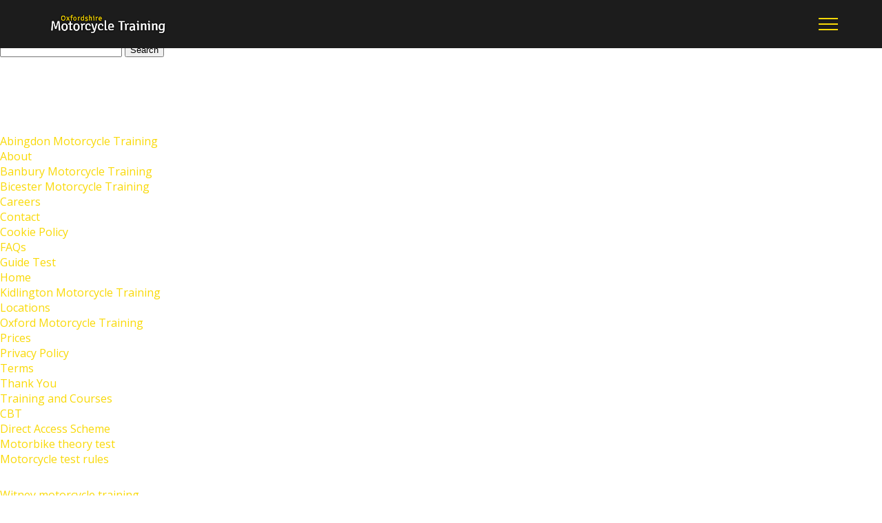

--- FILE ---
content_type: text/html; charset=UTF-8
request_url: https://oxfordshiremotorcycletraining.com/category/uncategorised/
body_size: 8962
content:
<!DOCTYPE html>
<html lang="en">

<head>
	<meta charset="utf-8">
	<meta http-equiv="X-UA-Compatible" content="IE=edge">
	<meta name="viewport" content="width=device-width, initial-scale=1">
	<meta name='robots' content='index, follow, max-image-preview:large, max-snippet:-1, max-video-preview:-1' />

	<!-- This site is optimized with the Yoast SEO plugin v23.7 - https://yoast.com/wordpress/plugins/seo/ -->
	<title>Uncategorised Archives - Oxfordshire Motorcycle Training</title>
	<link rel="canonical" href="https://oxfordshiremotorcycletraining.com/category/uncategorised/" />
	<meta property="og:locale" content="en_GB" />
	<meta property="og:type" content="article" />
	<meta property="og:title" content="Uncategorised Archives - Oxfordshire Motorcycle Training" />
	<meta property="og:url" content="https://oxfordshiremotorcycletraining.com/category/uncategorised/" />
	<meta property="og:site_name" content="Oxfordshire Motorcycle Training" />
	<meta name="twitter:card" content="summary_large_image" />
	<script type="application/ld+json" class="yoast-schema-graph">{"@context":"https://schema.org","@graph":[{"@type":"CollectionPage","@id":"https://oxfordshiremotorcycletraining.com/category/uncategorised/","url":"https://oxfordshiremotorcycletraining.com/category/uncategorised/","name":"Uncategorised Archives - Oxfordshire Motorcycle Training","isPartOf":{"@id":"https://oxfordshiremotorcycletraining.com/#website"},"breadcrumb":{"@id":"https://oxfordshiremotorcycletraining.com/category/uncategorised/#breadcrumb"},"inLanguage":"en-GB"},{"@type":"BreadcrumbList","@id":"https://oxfordshiremotorcycletraining.com/category/uncategorised/#breadcrumb","itemListElement":[{"@type":"ListItem","position":1,"name":"Home","item":"https://oxfordshiremotorcycletraining.com/"},{"@type":"ListItem","position":2,"name":"Uncategorised"}]},{"@type":"WebSite","@id":"https://oxfordshiremotorcycletraining.com/#website","url":"https://oxfordshiremotorcycletraining.com/","name":"Oxfordshire Motorcycle Training","description":"CBT &amp; DAS Courses","potentialAction":[{"@type":"SearchAction","target":{"@type":"EntryPoint","urlTemplate":"https://oxfordshiremotorcycletraining.com/?s={search_term_string}"},"query-input":{"@type":"PropertyValueSpecification","valueRequired":true,"valueName":"search_term_string"}}],"inLanguage":"en-GB"}]}</script>
	<!-- / Yoast SEO plugin. -->


<link rel="alternate" type="application/rss+xml" title="Oxfordshire Motorcycle Training &raquo; Uncategorised Category Feed" href="https://oxfordshiremotorcycletraining.com/category/uncategorised/feed/" />
<style id='wp-img-auto-sizes-contain-inline-css' type='text/css'>
img:is([sizes=auto i],[sizes^="auto," i]){contain-intrinsic-size:3000px 1500px}
/*# sourceURL=wp-img-auto-sizes-contain-inline-css */
</style>
<style id='wp-emoji-styles-inline-css' type='text/css'>

	img.wp-smiley, img.emoji {
		display: inline !important;
		border: none !important;
		box-shadow: none !important;
		height: 1em !important;
		width: 1em !important;
		margin: 0 0.07em !important;
		vertical-align: -0.1em !important;
		background: none !important;
		padding: 0 !important;
	}
/*# sourceURL=wp-emoji-styles-inline-css */
</style>
<style id='wp-block-library-inline-css' type='text/css'>
:root{--wp-block-synced-color:#7a00df;--wp-block-synced-color--rgb:122,0,223;--wp-bound-block-color:var(--wp-block-synced-color);--wp-editor-canvas-background:#ddd;--wp-admin-theme-color:#007cba;--wp-admin-theme-color--rgb:0,124,186;--wp-admin-theme-color-darker-10:#006ba1;--wp-admin-theme-color-darker-10--rgb:0,107,160.5;--wp-admin-theme-color-darker-20:#005a87;--wp-admin-theme-color-darker-20--rgb:0,90,135;--wp-admin-border-width-focus:2px}@media (min-resolution:192dpi){:root{--wp-admin-border-width-focus:1.5px}}.wp-element-button{cursor:pointer}:root .has-very-light-gray-background-color{background-color:#eee}:root .has-very-dark-gray-background-color{background-color:#313131}:root .has-very-light-gray-color{color:#eee}:root .has-very-dark-gray-color{color:#313131}:root .has-vivid-green-cyan-to-vivid-cyan-blue-gradient-background{background:linear-gradient(135deg,#00d084,#0693e3)}:root .has-purple-crush-gradient-background{background:linear-gradient(135deg,#34e2e4,#4721fb 50%,#ab1dfe)}:root .has-hazy-dawn-gradient-background{background:linear-gradient(135deg,#faaca8,#dad0ec)}:root .has-subdued-olive-gradient-background{background:linear-gradient(135deg,#fafae1,#67a671)}:root .has-atomic-cream-gradient-background{background:linear-gradient(135deg,#fdd79a,#004a59)}:root .has-nightshade-gradient-background{background:linear-gradient(135deg,#330968,#31cdcf)}:root .has-midnight-gradient-background{background:linear-gradient(135deg,#020381,#2874fc)}:root{--wp--preset--font-size--normal:16px;--wp--preset--font-size--huge:42px}.has-regular-font-size{font-size:1em}.has-larger-font-size{font-size:2.625em}.has-normal-font-size{font-size:var(--wp--preset--font-size--normal)}.has-huge-font-size{font-size:var(--wp--preset--font-size--huge)}.has-text-align-center{text-align:center}.has-text-align-left{text-align:left}.has-text-align-right{text-align:right}.has-fit-text{white-space:nowrap!important}#end-resizable-editor-section{display:none}.aligncenter{clear:both}.items-justified-left{justify-content:flex-start}.items-justified-center{justify-content:center}.items-justified-right{justify-content:flex-end}.items-justified-space-between{justify-content:space-between}.screen-reader-text{border:0;clip-path:inset(50%);height:1px;margin:-1px;overflow:hidden;padding:0;position:absolute;width:1px;word-wrap:normal!important}.screen-reader-text:focus{background-color:#ddd;clip-path:none;color:#444;display:block;font-size:1em;height:auto;left:5px;line-height:normal;padding:15px 23px 14px;text-decoration:none;top:5px;width:auto;z-index:100000}html :where(.has-border-color){border-style:solid}html :where([style*=border-top-color]){border-top-style:solid}html :where([style*=border-right-color]){border-right-style:solid}html :where([style*=border-bottom-color]){border-bottom-style:solid}html :where([style*=border-left-color]){border-left-style:solid}html :where([style*=border-width]){border-style:solid}html :where([style*=border-top-width]){border-top-style:solid}html :where([style*=border-right-width]){border-right-style:solid}html :where([style*=border-bottom-width]){border-bottom-style:solid}html :where([style*=border-left-width]){border-left-style:solid}html :where(img[class*=wp-image-]){height:auto;max-width:100%}:where(figure){margin:0 0 1em}html :where(.is-position-sticky){--wp-admin--admin-bar--position-offset:var(--wp-admin--admin-bar--height,0px)}@media screen and (max-width:600px){html :where(.is-position-sticky){--wp-admin--admin-bar--position-offset:0px}}

/*# sourceURL=wp-block-library-inline-css */
</style><style id='global-styles-inline-css' type='text/css'>
:root{--wp--preset--aspect-ratio--square: 1;--wp--preset--aspect-ratio--4-3: 4/3;--wp--preset--aspect-ratio--3-4: 3/4;--wp--preset--aspect-ratio--3-2: 3/2;--wp--preset--aspect-ratio--2-3: 2/3;--wp--preset--aspect-ratio--16-9: 16/9;--wp--preset--aspect-ratio--9-16: 9/16;--wp--preset--color--black: #000000;--wp--preset--color--cyan-bluish-gray: #abb8c3;--wp--preset--color--white: #ffffff;--wp--preset--color--pale-pink: #f78da7;--wp--preset--color--vivid-red: #cf2e2e;--wp--preset--color--luminous-vivid-orange: #ff6900;--wp--preset--color--luminous-vivid-amber: #fcb900;--wp--preset--color--light-green-cyan: #7bdcb5;--wp--preset--color--vivid-green-cyan: #00d084;--wp--preset--color--pale-cyan-blue: #8ed1fc;--wp--preset--color--vivid-cyan-blue: #0693e3;--wp--preset--color--vivid-purple: #9b51e0;--wp--preset--gradient--vivid-cyan-blue-to-vivid-purple: linear-gradient(135deg,rgb(6,147,227) 0%,rgb(155,81,224) 100%);--wp--preset--gradient--light-green-cyan-to-vivid-green-cyan: linear-gradient(135deg,rgb(122,220,180) 0%,rgb(0,208,130) 100%);--wp--preset--gradient--luminous-vivid-amber-to-luminous-vivid-orange: linear-gradient(135deg,rgb(252,185,0) 0%,rgb(255,105,0) 100%);--wp--preset--gradient--luminous-vivid-orange-to-vivid-red: linear-gradient(135deg,rgb(255,105,0) 0%,rgb(207,46,46) 100%);--wp--preset--gradient--very-light-gray-to-cyan-bluish-gray: linear-gradient(135deg,rgb(238,238,238) 0%,rgb(169,184,195) 100%);--wp--preset--gradient--cool-to-warm-spectrum: linear-gradient(135deg,rgb(74,234,220) 0%,rgb(151,120,209) 20%,rgb(207,42,186) 40%,rgb(238,44,130) 60%,rgb(251,105,98) 80%,rgb(254,248,76) 100%);--wp--preset--gradient--blush-light-purple: linear-gradient(135deg,rgb(255,206,236) 0%,rgb(152,150,240) 100%);--wp--preset--gradient--blush-bordeaux: linear-gradient(135deg,rgb(254,205,165) 0%,rgb(254,45,45) 50%,rgb(107,0,62) 100%);--wp--preset--gradient--luminous-dusk: linear-gradient(135deg,rgb(255,203,112) 0%,rgb(199,81,192) 50%,rgb(65,88,208) 100%);--wp--preset--gradient--pale-ocean: linear-gradient(135deg,rgb(255,245,203) 0%,rgb(182,227,212) 50%,rgb(51,167,181) 100%);--wp--preset--gradient--electric-grass: linear-gradient(135deg,rgb(202,248,128) 0%,rgb(113,206,126) 100%);--wp--preset--gradient--midnight: linear-gradient(135deg,rgb(2,3,129) 0%,rgb(40,116,252) 100%);--wp--preset--font-size--small: 13px;--wp--preset--font-size--medium: 20px;--wp--preset--font-size--large: 36px;--wp--preset--font-size--x-large: 42px;--wp--preset--spacing--20: 0.44rem;--wp--preset--spacing--30: 0.67rem;--wp--preset--spacing--40: 1rem;--wp--preset--spacing--50: 1.5rem;--wp--preset--spacing--60: 2.25rem;--wp--preset--spacing--70: 3.38rem;--wp--preset--spacing--80: 5.06rem;--wp--preset--shadow--natural: 6px 6px 9px rgba(0, 0, 0, 0.2);--wp--preset--shadow--deep: 12px 12px 50px rgba(0, 0, 0, 0.4);--wp--preset--shadow--sharp: 6px 6px 0px rgba(0, 0, 0, 0.2);--wp--preset--shadow--outlined: 6px 6px 0px -3px rgb(255, 255, 255), 6px 6px rgb(0, 0, 0);--wp--preset--shadow--crisp: 6px 6px 0px rgb(0, 0, 0);}:where(.is-layout-flex){gap: 0.5em;}:where(.is-layout-grid){gap: 0.5em;}body .is-layout-flex{display: flex;}.is-layout-flex{flex-wrap: wrap;align-items: center;}.is-layout-flex > :is(*, div){margin: 0;}body .is-layout-grid{display: grid;}.is-layout-grid > :is(*, div){margin: 0;}:where(.wp-block-columns.is-layout-flex){gap: 2em;}:where(.wp-block-columns.is-layout-grid){gap: 2em;}:where(.wp-block-post-template.is-layout-flex){gap: 1.25em;}:where(.wp-block-post-template.is-layout-grid){gap: 1.25em;}.has-black-color{color: var(--wp--preset--color--black) !important;}.has-cyan-bluish-gray-color{color: var(--wp--preset--color--cyan-bluish-gray) !important;}.has-white-color{color: var(--wp--preset--color--white) !important;}.has-pale-pink-color{color: var(--wp--preset--color--pale-pink) !important;}.has-vivid-red-color{color: var(--wp--preset--color--vivid-red) !important;}.has-luminous-vivid-orange-color{color: var(--wp--preset--color--luminous-vivid-orange) !important;}.has-luminous-vivid-amber-color{color: var(--wp--preset--color--luminous-vivid-amber) !important;}.has-light-green-cyan-color{color: var(--wp--preset--color--light-green-cyan) !important;}.has-vivid-green-cyan-color{color: var(--wp--preset--color--vivid-green-cyan) !important;}.has-pale-cyan-blue-color{color: var(--wp--preset--color--pale-cyan-blue) !important;}.has-vivid-cyan-blue-color{color: var(--wp--preset--color--vivid-cyan-blue) !important;}.has-vivid-purple-color{color: var(--wp--preset--color--vivid-purple) !important;}.has-black-background-color{background-color: var(--wp--preset--color--black) !important;}.has-cyan-bluish-gray-background-color{background-color: var(--wp--preset--color--cyan-bluish-gray) !important;}.has-white-background-color{background-color: var(--wp--preset--color--white) !important;}.has-pale-pink-background-color{background-color: var(--wp--preset--color--pale-pink) !important;}.has-vivid-red-background-color{background-color: var(--wp--preset--color--vivid-red) !important;}.has-luminous-vivid-orange-background-color{background-color: var(--wp--preset--color--luminous-vivid-orange) !important;}.has-luminous-vivid-amber-background-color{background-color: var(--wp--preset--color--luminous-vivid-amber) !important;}.has-light-green-cyan-background-color{background-color: var(--wp--preset--color--light-green-cyan) !important;}.has-vivid-green-cyan-background-color{background-color: var(--wp--preset--color--vivid-green-cyan) !important;}.has-pale-cyan-blue-background-color{background-color: var(--wp--preset--color--pale-cyan-blue) !important;}.has-vivid-cyan-blue-background-color{background-color: var(--wp--preset--color--vivid-cyan-blue) !important;}.has-vivid-purple-background-color{background-color: var(--wp--preset--color--vivid-purple) !important;}.has-black-border-color{border-color: var(--wp--preset--color--black) !important;}.has-cyan-bluish-gray-border-color{border-color: var(--wp--preset--color--cyan-bluish-gray) !important;}.has-white-border-color{border-color: var(--wp--preset--color--white) !important;}.has-pale-pink-border-color{border-color: var(--wp--preset--color--pale-pink) !important;}.has-vivid-red-border-color{border-color: var(--wp--preset--color--vivid-red) !important;}.has-luminous-vivid-orange-border-color{border-color: var(--wp--preset--color--luminous-vivid-orange) !important;}.has-luminous-vivid-amber-border-color{border-color: var(--wp--preset--color--luminous-vivid-amber) !important;}.has-light-green-cyan-border-color{border-color: var(--wp--preset--color--light-green-cyan) !important;}.has-vivid-green-cyan-border-color{border-color: var(--wp--preset--color--vivid-green-cyan) !important;}.has-pale-cyan-blue-border-color{border-color: var(--wp--preset--color--pale-cyan-blue) !important;}.has-vivid-cyan-blue-border-color{border-color: var(--wp--preset--color--vivid-cyan-blue) !important;}.has-vivid-purple-border-color{border-color: var(--wp--preset--color--vivid-purple) !important;}.has-vivid-cyan-blue-to-vivid-purple-gradient-background{background: var(--wp--preset--gradient--vivid-cyan-blue-to-vivid-purple) !important;}.has-light-green-cyan-to-vivid-green-cyan-gradient-background{background: var(--wp--preset--gradient--light-green-cyan-to-vivid-green-cyan) !important;}.has-luminous-vivid-amber-to-luminous-vivid-orange-gradient-background{background: var(--wp--preset--gradient--luminous-vivid-amber-to-luminous-vivid-orange) !important;}.has-luminous-vivid-orange-to-vivid-red-gradient-background{background: var(--wp--preset--gradient--luminous-vivid-orange-to-vivid-red) !important;}.has-very-light-gray-to-cyan-bluish-gray-gradient-background{background: var(--wp--preset--gradient--very-light-gray-to-cyan-bluish-gray) !important;}.has-cool-to-warm-spectrum-gradient-background{background: var(--wp--preset--gradient--cool-to-warm-spectrum) !important;}.has-blush-light-purple-gradient-background{background: var(--wp--preset--gradient--blush-light-purple) !important;}.has-blush-bordeaux-gradient-background{background: var(--wp--preset--gradient--blush-bordeaux) !important;}.has-luminous-dusk-gradient-background{background: var(--wp--preset--gradient--luminous-dusk) !important;}.has-pale-ocean-gradient-background{background: var(--wp--preset--gradient--pale-ocean) !important;}.has-electric-grass-gradient-background{background: var(--wp--preset--gradient--electric-grass) !important;}.has-midnight-gradient-background{background: var(--wp--preset--gradient--midnight) !important;}.has-small-font-size{font-size: var(--wp--preset--font-size--small) !important;}.has-medium-font-size{font-size: var(--wp--preset--font-size--medium) !important;}.has-large-font-size{font-size: var(--wp--preset--font-size--large) !important;}.has-x-large-font-size{font-size: var(--wp--preset--font-size--x-large) !important;}
/*# sourceURL=global-styles-inline-css */
</style>

<style id='classic-theme-styles-inline-css' type='text/css'>
/*! This file is auto-generated */
.wp-block-button__link{color:#fff;background-color:#32373c;border-radius:9999px;box-shadow:none;text-decoration:none;padding:calc(.667em + 2px) calc(1.333em + 2px);font-size:1.125em}.wp-block-file__button{background:#32373c;color:#fff;text-decoration:none}
/*# sourceURL=/wp-includes/css/classic-themes.min.css */
</style>
<link rel='stylesheet' id='blog-css' href='https://oxfordshiremotorcycletraining.com/wp-content/themes/oxmt-new/css/blog.css?ver=6.9' type='text/css' media='all' />
<link rel='stylesheet' id='OpenSans-css' href='https://fonts.googleapis.com/css?family=Open+Sans%3A400%2C600%2C700%2C800&#038;ver=6.9' type='text/css' media='all' />
<link rel="https://api.w.org/" href="https://oxfordshiremotorcycletraining.com/wp-json/" /><link rel="alternate" title="JSON" type="application/json" href="https://oxfordshiremotorcycletraining.com/wp-json/wp/v2/categories/1" /><link rel="EditURI" type="application/rsd+xml" title="RSD" href="https://oxfordshiremotorcycletraining.com/xmlrpc.php?rsd" />
<meta name="generator" content="WordPress 6.9" />
<link rel="icon" href="https://oxfordshiremotorcycletraining.com/wp-content/uploads/2022/09/cropped-noun-helmet-1045911-F9D907-32x32.png" sizes="32x32" />
<link rel="icon" href="https://oxfordshiremotorcycletraining.com/wp-content/uploads/2022/09/cropped-noun-helmet-1045911-F9D907-192x192.png" sizes="192x192" />
<link rel="apple-touch-icon" href="https://oxfordshiremotorcycletraining.com/wp-content/uploads/2022/09/cropped-noun-helmet-1045911-F9D907-180x180.png" />
<meta name="msapplication-TileImage" content="https://oxfordshiremotorcycletraining.com/wp-content/uploads/2022/09/cropped-noun-helmet-1045911-F9D907-270x270.png" />
<!-- Global site tag (gtag.js) - Google Analytics -->
<script async src="https://www.googletagmanager.com/gtag/js?id=UA-34387477-1"></script>
<script>
  window.dataLayer = window.dataLayer || [];
  function gtag(){dataLayer.push(arguments);}
  gtag('js', new Date());

  gtag('config', 'UA-34387477-1');
</script>
<script
  src="https://code.jquery.com/jquery-3.6.0.min.js"
  integrity="sha256-/xUj+3OJU5yExlq6GSYGSHk7tPXikynS7ogEvDej/m4="
  crossorigin="anonymous"></script>
</head>
<link href="https://fonts.googleapis.com/css?family=Muli|Poppins" rel="stylesheet">
<body>
<header class="header">
<div class="inner">
<a href="/" class="logo"> <img src="https://oxfordshiremotorcycletraining.com/wp-content/themes/oxmt-new/img/oxmt-logo.png" alt="Oxfordshire Motorcycle Training Logo"> </a>
<nav class="nav">
 <div id="cssmenu" class="menu-main-navigation-menu-container"><ul id="menu-main-navigation-menu" class="menu"><li id="menu-item-135" class="menu-item menu-item-type-post_type menu-item-object-page menu-item-has-children has-sub"><a href="https://oxfordshiremotorcycletraining.com/training-and-courses/"><span>Training and Courses</span></a>
<ul>
	<li id="menu-item-139" class="menu-item menu-item-type-post_type menu-item-object-page"><a href="https://oxfordshiremotorcycletraining.com/training-and-courses/cbt/"><span>CBT</span></a></li>
	<li id="menu-item-140" class="menu-item menu-item-type-post_type menu-item-object-page"><a href="https://oxfordshiremotorcycletraining.com/training-and-courses/direct-access-scheme/"><span>Direct Access Scheme</span></a></li>
	<li id="menu-item-136" class="menu-item menu-item-type-post_type menu-item-object-page"><a href="https://oxfordshiremotorcycletraining.com/training-and-courses/motorbike-theory-test/"><span>Motorbike theory test</span></a></li>
	<li id="menu-item-138" class="menu-item menu-item-type-post_type menu-item-object-page"><a href="https://oxfordshiremotorcycletraining.com/training-and-courses/motorcycle-test-rules/"><span>Motorcycle test rules</span></a></li>
</ul>
</li>
<li id="menu-item-94" class="menu-item menu-item-type-post_type menu-item-object-page"><a href="https://oxfordshiremotorcycletraining.com/faqs/"><span>FAQs</span></a></li>
<li id="menu-item-144" class="menu-item menu-item-type-custom menu-item-object-custom menu-item-has-children has-sub"><a href="/#locations"><span>Locations</span></a>
<ul>
	<li id="menu-item-145" class="menu-item menu-item-type-post_type menu-item-object-page"><a href="https://oxfordshiremotorcycletraining.com/oxford-motorcycle-training/"><span>Oxford Motorcycle Training</span></a></li>
	<li id="menu-item-133" class="menu-item menu-item-type-post_type menu-item-object-page"><a href="https://oxfordshiremotorcycletraining.com/witney-motorcycle-training/"><span>Witney motorcycle training</span></a></li>
	<li id="menu-item-130" class="menu-item menu-item-type-post_type menu-item-object-page"><a href="https://oxfordshiremotorcycletraining.com/kidlington-motorcycle-training/"><span>Kidlington Motorcycle Training</span></a></li>
	<li id="menu-item-131" class="menu-item menu-item-type-post_type menu-item-object-page"><a href="https://oxfordshiremotorcycletraining.com/bicester-motorcycle-training/"><span>Bicester Motorcycle Training</span></a></li>
	<li id="menu-item-129" class="menu-item menu-item-type-post_type menu-item-object-page"><a href="https://oxfordshiremotorcycletraining.com/banbury-motorcycle-training/"><span>Banbury Motorcycle Training</span></a></li>
	<li id="menu-item-132" class="menu-item menu-item-type-post_type menu-item-object-page"><a href="https://oxfordshiremotorcycletraining.com/abingdon-motorcycle-training/"><span>Abingdon Motorcycle Training</span></a></li>
</ul>
</li>
<li id="menu-item-141" class="menu-item menu-item-type-post_type menu-item-object-page"><a href="https://oxfordshiremotorcycletraining.com/prices/"><span>Prices</span></a></li>
<li id="menu-item-142" class="menu-item menu-item-type-post_type menu-item-object-page"><a href="https://oxfordshiremotorcycletraining.com/about/"><span>About</span></a></li>
<li id="menu-item-134" class="menu-item menu-item-type-post_type menu-item-object-page"><a href="https://oxfordshiremotorcycletraining.com/contact/"><span>Contact</span></a></li>
<li id="menu-item-533" class="menu-item menu-item-type-post_type menu-item-object-page"><a href="https://oxfordshiremotorcycletraining.com/careers/"><span>Careers</span></a></li>
</ul></div></nav>
        <div class="burger mobile-menu-toggle">
            <div class="icon"></div>
            <div class="icon"></div>
            <div class="icon"></div>
        </div>
</div>
</header>
<div class="mobile-menu">
<div class="mob">
<div class="menu-mobile-menu-container"><ul id="menu-mobile-menu" class="menu"><li id="menu-item-282" class="menu-item menu-item-type-post_type menu-item-object-page menu-item-282"><a href="https://oxfordshiremotorcycletraining.com/training-and-courses/">Training and Courses</a></li>
<li id="menu-item-283" class="menu-item menu-item-type-post_type menu-item-object-page menu-item-283"><a href="https://oxfordshiremotorcycletraining.com/prices/">Prices</a></li>
<li id="menu-item-409" class="menu-item menu-item-type-custom menu-item-object-custom menu-item-409"><a href="/#locations">Locations</a></li>
<li id="menu-item-285" class="menu-item menu-item-type-post_type menu-item-object-page menu-item-285"><a href="https://oxfordshiremotorcycletraining.com/faqs/">FAQs</a></li>
<li id="menu-item-284" class="menu-item menu-item-type-post_type menu-item-object-page menu-item-284"><a href="https://oxfordshiremotorcycletraining.com/about/">About</a></li>
<li id="menu-item-281" class="menu-item menu-item-type-post_type menu-item-object-page menu-item-281"><a href="https://oxfordshiremotorcycletraining.com/contact/">Contact</a></li>
<li id="menu-item-564" class="menu-item menu-item-type-post_type menu-item-object-page menu-item-564"><a href="https://oxfordshiremotorcycletraining.com/careers/">Careers</a></li>
</ul></div><div class="mob-call"><img src="https://oxfordshiremotorcycletraining.com/wp-content/themes/oxmt-new/img/phone-icon-yellow.png" style="height:22px; margin-right: 10px;">
<a href="tel:07769351295">07769 351295</a></div>
</div>
</div>

	<div class="row">

		<div class="col-sm-8 blog-main">
			
		</div> <!-- /.blog-main -->

			<div id="sidebar" role="complementary">
		<ul>
						<li>
				<form role="search" method="get" id="searchform" class="searchform" action="https://oxfordshiremotorcycletraining.com/">
				<div>
					<label class="screen-reader-text" for="s">Search for:</label>
					<input type="text" value="" name="s" id="s" />
					<input type="submit" id="searchsubmit" value="Search" />
				</div>
			</form>			</li>

			<!-- Author information is disabled per default. Uncomment and fill in your details if you want to use it.
			<li><h2>Author</h2>
			<p>A little something about you, the author. Nothing lengthy, just an overview.</p>
			</li>
			-->

							<li>

									<p>
				You are currently browsing the archives for the Uncategorised category.				</p>

			
			</li>
					</ul>
		<ul role="navigation">
				<li class="pagenav"><h2>Pages</h2><ul><li class="page_item page-item-121"><a href="https://oxfordshiremotorcycletraining.com/abingdon-motorcycle-training/">Abingdon Motorcycle Training</a></li>
<li class="page_item page-item-96"><a href="https://oxfordshiremotorcycletraining.com/about/">About</a></li>
<li class="page_item page-item-127"><a href="https://oxfordshiremotorcycletraining.com/banbury-motorcycle-training/">Banbury Motorcycle Training</a></li>
<li class="page_item page-item-123"><a href="https://oxfordshiremotorcycletraining.com/bicester-motorcycle-training/">Bicester Motorcycle Training</a></li>
<li class="page_item page-item-523"><a href="https://oxfordshiremotorcycletraining.com/careers/">Careers</a></li>
<li class="page_item page-item-115"><a href="https://oxfordshiremotorcycletraining.com/contact/">Contact</a></li>
<li class="page_item page-item-296"><a href="https://oxfordshiremotorcycletraining.com/cookie-policy/">Cookie Policy</a></li>
<li class="page_item page-item-91"><a href="https://oxfordshiremotorcycletraining.com/faqs/">FAQs</a></li>
<li class="page_item page-item-552"><a href="https://oxfordshiremotorcycletraining.com/guide-test/">Guide Test</a></li>
<li class="page_item page-item-5"><a href="https://oxfordshiremotorcycletraining.com/">Home</a></li>
<li class="page_item page-item-125"><a href="https://oxfordshiremotorcycletraining.com/kidlington-motorcycle-training/">Kidlington Motorcycle Training</a></li>
<li class="page_item page-item-290"><a href="https://oxfordshiremotorcycletraining.com/locations/">Locations</a></li>
<li class="page_item page-item-87"><a href="https://oxfordshiremotorcycletraining.com/oxford-motorcycle-training/">Oxford Motorcycle Training</a></li>
<li class="page_item page-item-99"><a href="https://oxfordshiremotorcycletraining.com/prices/">Prices</a></li>
<li class="page_item page-item-3"><a href="https://oxfordshiremotorcycletraining.com/privacy-policy/">Privacy Policy</a></li>
<li class="page_item page-item-299"><a href="https://oxfordshiremotorcycletraining.com/terms/">Terms</a></li>
<li class="page_item page-item-510"><a href="https://oxfordshiremotorcycletraining.com/thank-you/">Thank You</a></li>
<li class="page_item page-item-102 page_item_has_children"><a href="https://oxfordshiremotorcycletraining.com/training-and-courses/">Training and Courses</a>
<ul class='children'>
	<li class="page_item page-item-107"><a href="https://oxfordshiremotorcycletraining.com/training-and-courses/cbt/">CBT</a></li>
	<li class="page_item page-item-105"><a href="https://oxfordshiremotorcycletraining.com/training-and-courses/direct-access-scheme/">Direct Access Scheme</a></li>
	<li class="page_item page-item-113"><a href="https://oxfordshiremotorcycletraining.com/training-and-courses/motorbike-theory-test/">Motorbike theory test</a></li>
	<li class="page_item page-item-109"><a href="https://oxfordshiremotorcycletraining.com/training-and-courses/motorcycle-test-rules/">Motorcycle test rules</a></li>
</ul>
</li>
<li class="page_item page-item-119"><a href="https://oxfordshiremotorcycletraining.com/witney-motorcycle-training/">Witney motorcycle training</a></li>
</ul></li>
			<li><h2>Archives</h2>
				<ul>
					<li><a href='https://oxfordshiremotorcycletraining.com/2021/04/'>April 2021</a></li>
				</ul>
			</li>

				<li class="categories"><h2>Categories</h2><ul>	<li class="cat-item cat-item-1 current-cat"><a aria-current="page" href="https://oxfordshiremotorcycletraining.com/category/uncategorised/">Uncategorised</a> (1)
</li>
</ul></li>		</ul>
		<ul>
				
					</ul>
	</div>

	</div> <!-- /.row -->

<script type="text/javascript" src="https://oxfordshiremotorcycletraining.com/wp-content/themes/oxmt-new/js/header.js"></script>	
			<footer>
		<div class="content-container column">
		<div class="flex-row">
		<div class="col-1 column">
		<img src="https://oxfordshiremotorcycletraining.com/wp-content/themes/oxmt-new/img/oxmt-logo.png" style="width:150px; height:auto;">
		<h3 style="padding-top:15px;">Oxford's best motorcycle training organisation</h3>
		<div class="divider"></div></div></div>		
<div class="flex-row">		
				<div class="col-1 column"><div class="col-content"><h4>Menu</h4>
<ul>
	<li><a href="/">Home</a>
	<li><a href="/prices/">Prices</a>
	<li><a href="/cbt/">CBT</a>
	<li><a href="/direct-acess-scheme/">DAS (Direct Access Scheme)</a>
	<li><a href="/oxford-motorcycle-training/">Oxford Motorcycle Training</a>
	<li><a href="/contact/">Contact</a>
	<li><a href="/faqs/">FAQs</a>
</ul></div>
		</div>

		
		<div class="col-1 column"><div class="col-content">
		<h4>Contact</h4>
		<div class="contact-info"><div class="flex row"><img src="https://oxfordshiremotorcycletraining.com/wp-content/themes/oxmt-new/img/phone-icon.png" style="height:22px"></div><div class="info"><a href="tel:07769351295">07769 351295</a></div></div>
<div class="contact-info"><div class="flex row"><img src="https://oxfordshiremotorcycletraining.com/wp-content/themes/oxmt-new/img/email-icon.png" style="height:18px"></div><div class="info"><a href="mailto:info@oxmt.co.uk">info@oxmt.co.uk</a></div></div>
<div class="contact-info"><div class="flex row"><img src="https://oxfordshiremotorcycletraining.com/wp-content/themes/oxmt-new/img/address-icon.png" style="height:22px; margin-top: -16px;"></div><div class="info">Oxfordshire Motorcycle Training<br/>
Kings Two Wheel Centre<br/>
St Georges House<br/>
Langford Ln<br/>
Kidlington<br/>
OX5 1HT</div></div>
		</div>
		</div>
		<div class="col-1 column"><div class="col-content"><h4>Social</h4>
			<div class="social"><a href="https://twitter.com/MotorbikeOxford"><img src="https://oxfordshiremotorcycletraining.com/wp-content/themes/oxmt-new/img/twitter-white.png" width="40px" style="padding:10px;"></a><a href="https://www.facebook.com/Quickstartoxford/"><img src="https://oxfordshiremotorcycletraining.com/wp-content/themes/oxmt-new/img/facebook-white.png" width="40px" style="padding:10px;"></a></div>
		</div>
		</div>
		</div>
</div>
		<hr style="margin-top:40px;">
		<div class="footer-bottom header-content"><div class="footer-left"><div class="footer-info"><a href="/privacy-policy/">Privacy Policy</a></div><span class="hide-mob"> | </span> <div class="footer-info"><a href="/cookies-policy/">Cookies Policy </a></div><span class="hide-mob"> | </span> </div><div class="footer-info"><a href="/terms/">Terms & Conditions</a></div>
		<div class="footer-right">Site by: <a href="https://digitalsme.co.uk">Digital SME</a></div></div>
		</div>
		</footer>
	<script type="speculationrules">
{"prefetch":[{"source":"document","where":{"and":[{"href_matches":"/*"},{"not":{"href_matches":["/wp-*.php","/wp-admin/*","/wp-content/uploads/*","/wp-content/*","/wp-content/plugins/*","/wp-content/themes/oxmt-new/*","/*\\?(.+)"]}},{"not":{"selector_matches":"a[rel~=\"nofollow\"]"}},{"not":{"selector_matches":".no-prefetch, .no-prefetch a"}}]},"eagerness":"conservative"}]}
</script>
<script id="wp-emoji-settings" type="application/json">
{"baseUrl":"https://s.w.org/images/core/emoji/17.0.2/72x72/","ext":".png","svgUrl":"https://s.w.org/images/core/emoji/17.0.2/svg/","svgExt":".svg","source":{"concatemoji":"https://oxfordshiremotorcycletraining.com/wp-includes/js/wp-emoji-release.min.js?ver=6.9"}}
</script>
<script type="module">
/* <![CDATA[ */
/*! This file is auto-generated */
const a=JSON.parse(document.getElementById("wp-emoji-settings").textContent),o=(window._wpemojiSettings=a,"wpEmojiSettingsSupports"),s=["flag","emoji"];function i(e){try{var t={supportTests:e,timestamp:(new Date).valueOf()};sessionStorage.setItem(o,JSON.stringify(t))}catch(e){}}function c(e,t,n){e.clearRect(0,0,e.canvas.width,e.canvas.height),e.fillText(t,0,0);t=new Uint32Array(e.getImageData(0,0,e.canvas.width,e.canvas.height).data);e.clearRect(0,0,e.canvas.width,e.canvas.height),e.fillText(n,0,0);const a=new Uint32Array(e.getImageData(0,0,e.canvas.width,e.canvas.height).data);return t.every((e,t)=>e===a[t])}function p(e,t){e.clearRect(0,0,e.canvas.width,e.canvas.height),e.fillText(t,0,0);var n=e.getImageData(16,16,1,1);for(let e=0;e<n.data.length;e++)if(0!==n.data[e])return!1;return!0}function u(e,t,n,a){switch(t){case"flag":return n(e,"\ud83c\udff3\ufe0f\u200d\u26a7\ufe0f","\ud83c\udff3\ufe0f\u200b\u26a7\ufe0f")?!1:!n(e,"\ud83c\udde8\ud83c\uddf6","\ud83c\udde8\u200b\ud83c\uddf6")&&!n(e,"\ud83c\udff4\udb40\udc67\udb40\udc62\udb40\udc65\udb40\udc6e\udb40\udc67\udb40\udc7f","\ud83c\udff4\u200b\udb40\udc67\u200b\udb40\udc62\u200b\udb40\udc65\u200b\udb40\udc6e\u200b\udb40\udc67\u200b\udb40\udc7f");case"emoji":return!a(e,"\ud83e\u1fac8")}return!1}function f(e,t,n,a){let r;const o=(r="undefined"!=typeof WorkerGlobalScope&&self instanceof WorkerGlobalScope?new OffscreenCanvas(300,150):document.createElement("canvas")).getContext("2d",{willReadFrequently:!0}),s=(o.textBaseline="top",o.font="600 32px Arial",{});return e.forEach(e=>{s[e]=t(o,e,n,a)}),s}function r(e){var t=document.createElement("script");t.src=e,t.defer=!0,document.head.appendChild(t)}a.supports={everything:!0,everythingExceptFlag:!0},new Promise(t=>{let n=function(){try{var e=JSON.parse(sessionStorage.getItem(o));if("object"==typeof e&&"number"==typeof e.timestamp&&(new Date).valueOf()<e.timestamp+604800&&"object"==typeof e.supportTests)return e.supportTests}catch(e){}return null}();if(!n){if("undefined"!=typeof Worker&&"undefined"!=typeof OffscreenCanvas&&"undefined"!=typeof URL&&URL.createObjectURL&&"undefined"!=typeof Blob)try{var e="postMessage("+f.toString()+"("+[JSON.stringify(s),u.toString(),c.toString(),p.toString()].join(",")+"));",a=new Blob([e],{type:"text/javascript"});const r=new Worker(URL.createObjectURL(a),{name:"wpTestEmojiSupports"});return void(r.onmessage=e=>{i(n=e.data),r.terminate(),t(n)})}catch(e){}i(n=f(s,u,c,p))}t(n)}).then(e=>{for(const n in e)a.supports[n]=e[n],a.supports.everything=a.supports.everything&&a.supports[n],"flag"!==n&&(a.supports.everythingExceptFlag=a.supports.everythingExceptFlag&&a.supports[n]);var t;a.supports.everythingExceptFlag=a.supports.everythingExceptFlag&&!a.supports.flag,a.supports.everything||((t=a.source||{}).concatemoji?r(t.concatemoji):t.wpemoji&&t.twemoji&&(r(t.twemoji),r(t.wpemoji)))});
//# sourceURL=https://oxfordshiremotorcycletraining.com/wp-includes/js/wp-emoji-loader.min.js
/* ]]> */
</script>
  </body>
</html>

--- FILE ---
content_type: text/css
request_url: https://oxfordshiremotorcycletraining.com/wp-content/themes/oxmt-new/css/blog.css?ver=6.9
body_size: 24176
content:
/*
 * Globals
 */

html,
body,
button,
div,
span,
object,
iframe,
h1,
h2,
h3,
h4,
h5,
h6,
p,
blockquote,
pre,
abbr,
address,
cite,
code,
del,
dfn,
em,
img,
ins,
kbd,
q,
samp,
small,
strong,
sub,
sup,
var,
b,
i,
dl,
dt,
dd,
ol,
ul,
li,
fieldset,
form,
label,
legend,
table,
caption,
tbody,
tfoot,
thead,
tr,
th,
td,
article,
aside,
canvas,
details,
figcaption,
figure,
footer,
header,
hgroup,
menu,
main,
nav,
section,
summary,
time,
mark,
audio,
video {
    margin: 0;
    padding: 0;
    border: 0;
    outline: 0;
    font-size: 100%;
    vertical-align: baseline;
    background: transparent;
}

html,body
{
    width: 100%;
    margin: 0px;
    padding: 0px;
    max-width: 100%;
    overflow-x: hidden;
}

h1 {
    font-size: 48px;
    font-weight: 400;
    line-height: 1.2;
    color: #fff;
    font-family: 'Oswald', muli, open-sans;
}

h2 {
    font-size: 36px;
    font-weight: 400;
    line-height: 1.1;
    color: #fff;
    font-family: 'Oswald', muli, open-sans;
} 

h3 {
    font-size: 20px;
    font-weight: 700;

}

h4 {
    font-size: 16px;
    line-height: 26px;
    letter-spacing: 0.1em;
    text-transform: uppercase
}

h5 {
    font-size: 18px;
    line-height: 26px;
    font-weight: bold;
    margin-bottom: 10px
}

/** General */
ul {
	padding-bottom:30px;
}
.main-pad {
	margin-left:5%;
	margin-right:5%;
}
.hide-mob {
	padding-left: 5px;
    padding-right: 5px;
}
p {
	padding-bottom:20px;
}
.content-section{
    max-width: 800px;
    padding-left: 20px;
    padding-right: 20px;
    text-align: center;
	width:100%;
}

.content-section h3 {
    margin-bottom:20px;
    margin-top:20px;
}

.content-section p a {
    color:#1c1c1c;
}

#licence-table td, th {
    font-size: 15px;
    border: 1px solid #ffdd00;
    padding: 1em 0;
}

#licence-table {
    border-collapse: collapse;
    border: 1px solid #ffdd00;
}

.lower-background-image {
	min-height: 325px;
    width: 100%;
    margin-top: -275px;
	margin-bottom:40px;
		background-size:cover;
	background-position:center;
}

.qanda {
    color: #ebbe2d;
    font-size: 36px;
    font-family: 'Open Sans', sans-serif;
    font-weight: 600;
    padding-right: 10px;
}
.yellow {
	color:#ebbe2d;
	background-color:#ebbe2d !important;
}
.center {
	justify-content: center;
	align-items:center;
    text-align:center;
}

.flex-row {
	display:flex;
	flex-direction:row;
}

.flex {
	display:flex;
}

.row {
	flex-direction: row;
}
.column{
	flex-direction: column;
}

body {
	font-family: 'Open Sans', sans-serif;
	color:#fff;
	margin-top:60px;
}

p a{
	text-decoration:underline;
	color:#fff;
}

a {
    margin: 0;
    padding: 0;
    font-size: 100%;
    vertical-align: baseline;
    background: transparent;
	color:#f9d907;
    text-decoration:none;
	
}
.full {
	width:100%;
}

.tall-divider {
	background-color: #f9d907;
	width:2px;
    height: 20px;
    margin-left: 10px;
    margin-right: 10px;
}
.small-divider {
	background-color: #f9d907;
	width:20px;
    height: 2px;
    margin-top: 5px;
    margin-bottom: 10px;
}

.home-title{
font-family:'Open Sans', sans-serif;	
}


/*
 * Header text section
 */
 
 .header-text {
	 margin-top:-175px;
	 background:#fff;
 }
 
/*
 * Hero section
 */
 .hero-main {
	 min-height:30vh !important;
 }
 
.hero-row {
	flex:1;
	min-height:55vh;
	background-size:cover;
	background-position:center;
	justify-content: center;
	flex-direction: column;
    display: flex;
}

 
.hero-title {
	font-size:42px;
	padding-bottom:40px;
	padding-top:40px;
	max-width:800px;
}
 
.hero-desc {
	font-size:20px;
	color:#fff;
    padding-bottom: 40px;
}

/*
 * Testimonial section
 */
 
 .testimonial-container {
	 flex:1;
 }
.testimonial-image {
	display:none;
	    height: 150px;
    width: 150px;
    background-size: cover;
    border-radius: 50%;
    border: 3px solid #f9d907;
	margin-left:30px;
	margin-right:30px;
	flex:1;
	max-width: 150px;
}

.quote-mark {
	font-size:72px;
	color:#ebbe2d;
}

.quote{
    font-style: italic;
    font-weight: 500;
    font-size: 20px;
	font-family:'Open Sans', sans-serif;
}

.quote-by {
padding-top:20px;
padding-bottom:10px;
	font-weight: 500;
		text-transform:uppercase;
}

.quote-info {
		font-weight: 600;
		text-transform:uppercase;
		font-family:'Open Sans', sans-serif;
	justify-content: center;
}

/*
 * Review section
 */

 .reviews-container {
     display:flex;
     align-items:center;
     justify-content: center;
     width:100%;
 }
.reviews {
    position:relative;
    max-width:1040px;
    display:flex !important;
    width:100%;
}
.review {
    display:flex;
    margin:20px;
    padding:20px;
    flex-direction: column;
    text-align:center;
}

.rating {
    width:150px;
    height:auto;
    margin-top:20px;
    margin-bottom:20px;
    margin-left: auto;
    margin-right: auto;
}

.review-author {
    font-weight:500;
}
/*
 * Box section
 */
.box-list {
	 margin:10px;
	 font-size:20px;
 }

.box-row {
	display:flex;
	flex-direction:row;
    flex-wrap:wrap;
	    margin-left: 6%;
    margin-right: 6%;
	margin-top: -200px;
    justify-content: center;
}

.box-marg {
	    margin-left: 30px;
    margin-right: 30px;
}


.box {
	padding-bottom:20px;
	max-width:800px;
    min-width:350px;
	background:#1c1c1c;
	margin:20px;
	display: flex;
    flex-direction: column;
    flex: 1;
	  -webkit-box-shadow: 0 10px 20px rgba(0, 0, 0, 0.19), 0 6px 6px rgba(0, 0, 0, 0.23);
  -moz-box-shadow: 0 10px 20px rgba(0, 0, 0, 0.19), 0 6px 6px rgba(0, 0, 0, 0.23);
  -ms-box-shadow: 0 10px 20px rgba(0, 0, 0, 0.19), 0 6px 6px rgba(0, 0, 0, 0.23);
  -o-box-shadow: 0 10px 20px rgba(0, 0, 0, 0.19), 0 6px 6px rgba(0, 0, 0, 0.23);
  box-shadow: 0 10px 20px rgba(0, 0, 0, 0.19), 0 6px 6px rgba(0, 0, 0, 0.23);
}

.box:hover {
	    -webkit-transform: translateY(-2px);
    -ms-transform: translateY(-2px);
    transform: translateY(-2px);
}
.box-title h3 {
	padding-top:20px;
	font-size: 1.5rem;
}
.box-image {
	height:150px;
	width:100%;
	background-size:cover;
	background-position:center;
	margin-bottom:20px;
}
.box-desc {
	font-size:16px;
    padding-top:20px;
}

.box-div {
margin:20px !important;
margin-left: 30px !important;
}

.box-section-row {
	flex:1;
	min-height:55vh;
	background-size:cover;
	background-position:center;
	justify-content: center;
	flex-direction: column;
    display: flex;
	padding-bottom:100px;
}

.box-testimonial-container {
	    margin-left: 20px;
    margin-right: 20px;
	    display: flex;
    flex-direction: column;
    justify-content: center;
	align-items: center;
}
.box-quote {
	font-size: 24px;
    padding: 20px;
    font-family: 'Open Sans', sans-serif;
    font-style: italic;
	width:100%;
}

.box-quote-lower {
	    display: flex;
    flex-direction: row;
	    width:100%;
}
/*
 * FAQ section
 */
 
 .faq-arrow {
	 position: absolute;
    right: 0;
	    top: 50%;
    padding: 20px;
    height: 30px;
	-webkit-transform: translateY(-50%) rotate(0deg);
    -ms-transform: translateY(-50%) rotate(0deg);
    transform: translateY(-50%) rotate(0deg);
	-webkit-transition: all .3s ease;
    transition: all .3s ease;
 }
 
  .contact-arrow {
    height: 30px;
	-webkit-transform: translateY(-50%) rotate(0deg);
    -ms-transform: translateY(-50%) rotate(0deg);
    transform: translateY(-50%) rotate(0deg);
	-webkit-transition: all .3s ease;
    transition: all .3s ease;
	position: relative;
    margin-top: 20px;
 }
  .accord.active .contact-arrow {
-webkit-transform: translateY(-50%) rotate(-180deg);
    -ms-transform: translateY(-50%) rotate(-180deg);
    transform: translateY(-50%) rotate(-180deg);
 }
 
 .accordion h3 {
	 padding-right:40px;
 }
 
 .faq:hover {
	 -webkit-box-shadow: 0 10px 20px rgba(0,0,0,0.19), 0 6px 6px rgba(0,0,0,0.23);
    box-shadow: 0 10px 20px rgba(0,0,0,0.19), 0 6px 6px rgba(0,0,0,0.23);
    -webkit-transform: translateY(-2px);
    -ms-transform: translateY(-2px);
    transform: translateY(-2px);
 }
 
 .accord.active .faq-arrow {
-webkit-transform: translateY(-50%) rotate(-180deg);
    -ms-transform: translateY(-50%) rotate(-180deg);
    transform: translateY(-50%) rotate(-180deg);
 }
 
 .faq-container {
	 flex-direction:column;
	 	margin-top: -200px;
		margin-left: auto;
    margin-right: auto;;
	padding-bottom: 40px;
	max-width:850px;
 }
 
 .faq {
	 color:#ffffff;
	 width:100%;
	 max-width:800px;
	background:#1c1c1c;
	margin:10px;
	display: flex;
    flex-direction: column;
    flex: 1;
	  -webkit-box-shadow: 0 10px 20px rgba(0, 0, 0, 0.19), 0 6px 6px rgba(0, 0, 0, 0.23);
  -moz-box-shadow: 0 10px 20px rgba(0, 0, 0, 0.19), 0 6px 6px rgba(0, 0, 0, 0.23);
  -ms-box-shadow: 0 10px 20px rgba(0, 0, 0, 0.19), 0 6px 6px rgba(0, 0, 0, 0.23);
  -o-box-shadow: 0 10px 20px rgba(0, 0, 0, 0.19), 0 6px 6px rgba(0, 0, 0, 0.23);
  box-shadow: 0 10px 20px rgba(0, 0, 0, 0.19), 0 6px 6px rgba(0, 0, 0, 0.23);
 }
 
/*
 * Footer section
 */

footer {
	background:#1c1c1c;
}

#footer_menu ul {
	list-style:none !important;
}
#footer_menu ul li{
	padding-bottom:10px;
}
#footer_menu ul li a {
	text-decoration:none;
}

 .info {
	 margin:10px;
 }
.contact-info {
	display:flex;
	align-items:center;
	    padding-left: 20px;
}

.footer-right {
	right:0;
	position:absolute;
}

.footer-left{
	display:flex;
	flex-direction:row;
}
.footer-bottom {
	flex-direction: row;
    display: flex;
    padding-top: 10px;
	padding-bottom:10px;
    margin-left: 6%;
    margin-right: 6%;
	position:relative;
}
/** Contact form */

.contact-drop {
	display: flex;
    flex-direction: column;
    align-items: center;
	padding: 0 !important;
}

.contact-details {
    width: 590px;
    padding-bottom: 20px;
	    display: flex;
    align-items: center;
    justify-content: center;
		flex-direction:row;
}
.contact-text {    
position: absolute;
top: -5px;}

.contact-row {
	display:flex;
	flex-direction:row;
}
.contact-field {
	margin: 10px;	
	width: 100%;
	    display: flex;
    justify-content: center;
}
.contact-field1 {
	margin: 10px;	
	width: 100%;
}
.contact-field:hover {
	    -webkit-transform: translateY(-2px);
    -ms-transform: translateY(-2px);
    transform: translateY(-2px);
	font-size:14px;
}
.wpcf7-text {
	width:100%;
	    border-bottom: 2px solid #f9d907;
    border-left: 0;
    border-right: 0;
    border-top: 0;
	height:24px;
}
.wpcf7-textarea {
	width:100%;
	border:2px solid #f9d907;
}

.wpcf7-submit {
	padding: 15px 30px;
    color: #1c1c1c;
	border-radius:4px;
    text-align: center;
    font-size: 16px;
    line-height: 1;
    letter-spacing: 0.1em;
    font-weight: 600;
    font-family:'Open Sans', sans-serif;
    overflow: hidden;
    -webkit-box-sizing: border-box;
    box-sizing: border-box;
    -webkit-transition: all .3s ease;
    transition: all .3s ease;
	background-color:#92d36e;
	margin-bottom:10px;
	margin-top:10px;
	    border-width: 0;
    border-style: none;
    border-color: none;
    border-image: none;
}

.wpcf7-submit:hover {
	background-color:#ebbe2d;
	    -webkit-transform: translateY(-2px);
    -ms-transform: translateY(-2px);
    transform: translateY(-2px);

}


.cf-field {
	width:100%;
	position:relative;
}
.label {
	width:100%;
}

/** Contact Page */
 .address-line {
	 display:flex;
	 align-items:center;
	 padding-top:5px;
	 padding-bottom:5px;
 }

/*
 * Accordion
 */
.accord {
    cursor: pointer;
    padding: 15px;
    transition: 0.3s;
	position: relative;
}

.accordion {
	color:#fff;
    cursor: pointer;
    padding: 15px;
    /* width: 100%; */
    /* border: 2px solid #f9d907; */
    text-align: left;
    outline: none;
    font-size: 20px;
    transition: 0.3s;
    margin: 4px;
	display: flex;
    align-items: center;
    height: 50px;
	flex-direction:row;
	position: relative;
}

.active1:after {
    content: "-"; /* Unicode character for "minus" sign (-) */
	color:#f9d907;
}
.pane {
    max-height: 0;
    overflow: hidden;
    transition: max-height 0.3s ease-out;
}

.panel {
    padding: 0 18px;
    background-color: #1c1c1c;
    max-height: 0;
    overflow: hidden;
    transition: max-height 0.3s ease-out;
	color:#fff;
}
 
 .col-content {
    display: flex;
    flex-direction: column;
padding:20px;
}


  .col-1 {
flex: 1;
height:auto;
display: flex;
}


.background-image {
	background-size:cover !important;
	background-position:center !important;
}

.call-box{
background: #000;
color:#ffffff;
    position: fixed;
    right: 0;
    bottom: 10px;
    display: flex;
    align-items:center;
    flex-direction: row;
    width: 250px;
    border-top-left-radius: 50px;
    border-bottom-left-radius: 50px;
    border: 4px solid #000;
}

.call-box img {
    width:80px;
    height:80px;
    margin-right: 10px;
}

.misc-cont {
    max-width:800px; margin:0 auto; padding-bottom:80px; padding-top:80px; padding-left:20px; padding-right:20px; color:#000;
}
.misc-cont a {
    color:#ebbe2d;
}

.misc-cont h2 {
    color:#000;
}
 /*
 * end new
 */


@media screen and (max-width: 960px) {
	.flex-row {
	flex-direction:column;
}
.flex-upper {
	height:300px
}
.site-footer {
 flex-direction:column;
}
.footer-logo {
	 margin-left:5%;
}
.home-title {
	padding-top:10px;
}
.flex-row {
	flex-direction:column;
}
.box-row {
    margin-left: 0;
    margin-right: 0;
}
}

	
@media screen and (max-width: 500px) {
    h1 {
        font-size: 36px
    }
}



.divider {
	 width: 100px;
    height: 2px;
    background-color: #f9d907;
	margin-top:30px;
	margin-bottom:30px;
}


.no-button {
	padding-top:20px;
}


.button, .button_text {
    position: relative;
    display: inline-block;
    padding: 15px 30px;
    color: #1c1c1c;
	border-radius:4px;
    text-align: center;
    font-size: 16px;
    line-height: 1;
    letter-spacing: 0.1em;
    font-weight: 600;
    font-family:'Open Sans', sans-serif;
    overflow: hidden;
    -webkit-box-sizing: border-box;
    box-sizing: border-box;
    -webkit-transition: all .3s ease;
    transition: all .3s ease;
	background-color:#f9d907;
	margin-bottom:20px;
	margin-top:20px;
    text-transform:uppercase;
}

.button:hover, .button_text:hover{
    color: #1c1c1c;
	-webkit-box-shadow: 0px 4px 5px rgba(0, 0, 0, 0.2);
    box-shadow: 0px 4px 5px rgba(0, 0, 0, 0.2);
	background-color:#f0d20c;
	    -webkit-transform: translateY(-2px);
    -ms-transform: translateY(-2px);
    transform: translateY(-2px);
}

.button.transparent {
    border-color: #fff
}

.button.transparent:hover {
    background-color: #1c1c1c;
    color: #ebbe2d;
}


.button.margin-right {
    margin-right: 20px
}

@media screen and (max-width: 600px) {
    .button {
        width: 100%
    }
    .button.margin-right {
        margin-right: 0;
        margin-bottom: 10px
    }
}

.white, .white h3, .white h2, .white h4, .white h5, .white a {
    color: #1c1c1c;
}

.dark {
    background-color:#1c1c1c;
}


@media screen and (max-width: 960px) {
	.flex-row {
	flex-direction:column;
}
.flex-upper {
	height:300px
}
.site-footer {
 flex-direction:column;
}
.footer-logo {
	 padding-left:20px;
}
.box-row {
	flex-direction:column;
}
}

.content-container {
	margin-left:6%;
	margin-right:6%;	
	padding-top: 40px;
    padding-bottom: 40px;

}

.large-box {
    min-width:400px;
}

footer ul li {
    list-style:none;
}
/*
 * Menu
 */
.header {
    position: fixed;
    display: block;
    width: 100%;
    height: 70px;
    top: 0;
    left: 0;
	background-color: #1c1c1c;
    z-index: 1001;
    -webkit-transition: all .3s ease;
    transition: all .3s ease;
}

.header .inner {
    position: relative;
    display: block;
    width: 90%;
    height: 100%;
    margin: 0 auto;
    -webkit-transition: all .3s ease;
    transition: all .3s ease;
	
}


.header .inner .logo img {
    position: absolute;
    display: block;
    top: 0;
    left: 0;
    width: 180px;
    height: auto;
    top: 50%;
    -webkit-transform: translateY(-50%);
    -ms-transform: translateY(-50%);
    transform: translateY(-50%);
    -webkit-transition: all .3s ease;
    transition: all .3s ease
}

.jf-row {
	width:100%;
}
.footer-wrapper {
	background-color:#7a7a7a;
		z-index: 9999;
    position: relative;
}

#footer {
    position: relative;
    z-index: 20;
    -webkit-box-shadow: 3px -3px 5px rgba(0, 0, 0, 0.2);
    box-shadow: 3px -3px 5px rgba(0, 0, 0, 0.2);
}
footer {
	color:#fff;    
	z-index: 20;
    position: relative;
}
footer a {
	 color:#fff;
 }

.terms {
	display:flex;
		align-items: center;
		min-width:160px;
		padding:20px;
		color: #1c1c1c;
}
.terms a{
	color:#fff;
}

.company-info {
		display:flex;
		align-items: center;
		padding:20px;
		color:#fff;
}
	
.header .inner .nav {
    position: relative;
    float: right;
    height: 100%;
    width: auto;
	display: flex;
    align-items: center;
}

@media only screen and (max-width: 1350px) {
    .header .inner .nav {
        display: none
    }
}

.header .inner .nav ul {
    position: relative;
    display: block;
    height: 100%
}

.header .inner .nav ul li {
    float: left;
    height: 100%;
	padding-top: 25px;
}

.header .inner .nav ul li a {
	color: #ffffff;
    display: block;
    height: 100%;
    padding: 0 20px;
    font-size: 14px;
    line-height: 60px;
    font-weight: 600;
    text-transform: uppercase;
    -webkit-box-sizing: border-box;
    box-sizing: border-box;
    -webkit-transition: all .3s ease;
    transition: all .3s ease
}

.header .inner .nav ul li a:hover {
    color: #f9d907;
}

.header .inner .nav ul li a.active {
text-decoration:underline;
}

.header.solid {
    -webkit-box-shadow: 0 3px 5px rgba(0, 0, 0, 0.2);
    box-shadow: 0 3px 5px rgba(0, 0, 0, 0.2)
}

.header.solid .inner {
    border-bottom-color: transparent
}


.header.solid .inner .logo .color {
    opacity: 1
}

.header.solid .inner .nav ul li a {
    color: #ffffff;
}

.header.solid .inner .nav ul li a:hover {
    color: #ebbe2d
}

.header.solid .inner .nav ul li a.active {
   text-decoration:underline;
    color: #ffffff;
}

.header.solid .burger .icon {
    background-color: #f9d907;

}
@media only screen and (min-width: 1350px) {
	.header {
		height:90px;
	}
}

@media only screen and (max-width: 1350px) {
    .header.mobile-menu-active {
        -webkit-box-shadow: 0 3px 5px rgba(0, 0, 0, 0.2);
        box-shadow: 0 3px 5px rgba(0, 0, 0, 0.2);
    }
    .header.mobile-menu-active .inner {
        border-bottom-color: transparent
    }
    .header.mobile-menu-active .inner .logo .white {
        opacity: 0
    }
    .header.mobile-menu-active .inner .logo .color {
        opacity: 1
    }
}

.header .burger {
    position: absolute;
    display: none;
    top: 50%;
    right: 0;
    -webkit-transform: translateY(-50%);
    -ms-transform: translateY(-50%);
    transform: translateY(-50%);
    width: 28px;
    margin: 0 auto;
    vertical-align: middle;
    -webkit-transition: all .3s ease;
    transition: all .3s ease
}

@media only screen and (max-width: 1350px) {
    .header .burger {
        display: block
    }
#cssmenu ul li > ul li {
	display:none;
}
}
.header .burger:hover {
    cursor: pointer
}

.header .burger .icon {
    position: relative;
    display: block;
    height: 2px;
    width: 28px;
    background-color: #f9d907;
    margin-bottom: 6px;
    opacity: 1;
    -webkit-transition: all .3s ease;
    transition: all .3s ease
}

.header .burger .icon:last-of-type {
    margin: 0
}

.header .burger.active .icon {
    background-color: #f9d907;
    opacity: 0
}

.header .burger.active .icon:first-of-type {
    -webkit-transform: rotate(-45deg) translateX(-11.3px) translateY(0px);
    -ms-transform: rotate(-45deg) translateX(-11.3px) translateY(0px);
    transform: rotate(-45deg) translateX(-11.3px) translateY(0px);
    opacity: 1
}

.header .burger.active .icon:last-of-type {
    -webkit-transform: rotate(45deg) translateX(-11.3px) translateY(0px);
    -ms-transform: rotate(45deg) translateX(-11.3px) translateY(0px);
    transform: rotate(45deg) translateX(-11.3px) translateY(0px);
    opacity: 1
}

.mobile-menu {
    position: fixed;
    display: none;
    left: 0;
	top: 0;
	height: 100%;
    width: 100%;
    background-color:#1c1c1c;
    z-index: 99;
    text-align: center
}


.mobile-menu ul {
    display: block;
    width: 80%;
    margin: 0 auto;
    -webkit-transition: all .3s ease;
    transition: all .3s ease;
    opacity: 0;
	list-style:none;
	margin-top: 180px;
}

.mobile-menu ul li a {
    position: relative;
    display: block;
    padding: 15px 0;
    color: #ffffff;
    font-size: 14px;
    line-height: 20px;
    letter-spacing: 0.1px;
    font-weight: 600;
    text-transform: uppercase;
    border-top: 2px solid #edc544;
    -webkit-box-sizing: border-box;
    box-sizing: border-box;
    -webkit-transition: all .3s ease;
    transition: all .3s ease;
    text-decoration:none;
}

.mobile-menu ul li a:hover {
    color: #ebbe2d
}

.mobile-menu ul li:first-of-type a {
    border: none
}

.mobile-menu.active ul {
    opacity: 1
}

.mob-call {
    justify-content: center;
    align-items: center;
    flex-direction: row;
    display:flex;
}

/* 
.current_page_item {
	border-bottom:solid !important;
}
 */
#cssmenu,
#cssmenu ul,
#cssmenu li,
#cssmenu a {
	border: none;
	margin: 0;
	padding: 0;
	line-height: 1;
	-webkit-box-sizing: content-box;
	-moz-box-sizing: content-box;
	box-sizing: content-box;
}

/*
 *Mobile Menu
 */
#cssmenu {
	display: block;
	padding: 0;
	width: auto;
}

#cssmenu :last-of-type {
	border: none;
}

#cssmenu > ul {
	list-style: inside none;
	padding: 0;
	margin: 0;
}
#cssmenu > ul > li {
	list-style: inside none;
	padding: 0;
	margin: 0;
	float: left;
	display: block;
	border-right: solid 2px;
	border-color: #f9d907;
}
#cssmenu > ul > li > a {
	outline: none;
	display: block;
	padding: 5px 30px;
	text-align: center;
	text-decoration: none;
	font-weight: bold;
	font-size: 13px;
	font-family: 'Open Sans', sans-serif; 
}
#cssmenu > ul > li > a:hover {
	
}


#cssmenu > ul > li.has-sub:hover > a:before {
	top: 19px;
}
#cssmenu ul li.has-sub:hover > a {
	z-index: 999;
}
#cssmenu ul li.has-sub:hover > ul,
#cssmenu ul li.has-sub:hover > div {
	display: block;
}

#cssmenu ul li > ul,
#cssmenu ul li > div {
	display: none;
	width: 300px;
	height: auto;
	position: absolute;
	padding: 10px 0;
	background-color:#fff;
	z-index: 999;
	-webkit-box-shadow: 0 4px 5px rgba(0, 0, 0, 0.2);
    box-shadow: 0 4px 5px rgba(0, 0, 0, 0.2);
}
#cssmenu ul li > ul {
	position: absolute;
	background-color:#f9d907;
}
#cssmenu ul li > ul li {
	display: block;
	list-style: inside none;
	padding: 10px;
	margin: 0;
	position: relative;
	width:100%;
	color:#444;
    border-bottom:1px solid;
}

#cssmenu ul li > ul li:first-child {
    padding-top:0;
}

#cssmenu ul li > ul li:last-child {
    padding-bottom:0;
}

#cssmenu ul li > ul li:hover {	
text-decoration:underline;
}
	
#cssmenu ul li > ul li a {
	outline: none;
	display: block;
	position: relative;
	margin: 0;
	padding: 10px 20px;
	font: 10pt;
	color: #4c4c4c;
	text-transform: none;
}


#cssmenu > ul > li.has-sub > a:hover:before {
	border-top: 5px solid #ffffff;
}

#menu-item-247 {
border-right: none !important;
}
/*
 *mobile page-menu
 */
 .page-nav {
	 display:none;
 }
 	.page-menu {
    height: 100%;
    width: 0;
    position: fixed;
    z-index: 22;
    top: 0;
    left: 0;
    background-color:#fff;
    overflow-x: hidden;
    transition: 0.3s;
}
.page-menu-content {
    position: relative;
    top: 80px;
    width: 100%;
    margin-top: 30px;
}
.page-menu a {
    padding: 8px;
    text-decoration: none;
    font-size: 36px;
    color: #1c1c1c;
    display: block;
    transition: 0.3s;
}
.page-menu a:hover, .overlay a:focus {
    color: #f1f1f1;
}

@media screen and (max-width: 750px) {
	.quote-info, .quote-by {
		    align-items: center;
	}
	.content-section {
		padding-left:0;
		padding-right:0;
	}
	.flex-row {
		display:block;
		min-height:0;
	}
	.flex-cont {
		max-width:80%;
	}	
	.accordion {
		font-size:18px;
	}
	.top-footer {
		display:block;
	}
	.row {
		flex-direction:column;}
.tall-divider {
height:2px;
width:20px;
margin-top:5px;
margin-bottom:5px;
margin-left:0;
}
.contact-details {
	flex-direction:column;
}
.contact-row{
	flex-direction:column;
}
.button{
	width:auto;
}
.box-quote-lower {
	flex-direction:column;
}
.footer-right {
	position:relative;
}
.footer-info {
	flex-direction:column;
}
.footer-left {
	flex-direction:column;
}
.footer-bottom {
	    align-items: center;
		flex-direction:column;
}
.hide-mob {
	display:none;
}
}


--- FILE ---
content_type: text/javascript
request_url: https://oxfordshiremotorcycletraining.com/wp-content/themes/oxmt-new/js/header.js
body_size: 1284
content:
(function($) {

var doc = $(document),
        documnetScrollTop,
        header = $('.header');

    function headerScroll(active) {
        if (active === true) {
            if (!header.hasClass('solid')){
                header.addClass('solid');
            }
            return;
        } else {
            if (header.hasClass('solid')) {
                header.removeClass('solid');
            }
            return;
        } 
        return;
    }

    $(window).scroll(function() {

        documnetScrollTop = doc.scrollTop();

        if (documnetScrollTop > 20) {
            headerScroll(true);
        }else{
            headerScroll(false);
        }

    });

    var mobileMenu = $('.mobile-menu'),
        mobileMenuToggle = $('.mobile-menu-toggle');

    mobileMenuToggle.click(function(event) {
        $(this).toggleClass('active');
        mobileMenu.slideToggle(300);
        mobileMenu.toggleClass('active');
        header.toggleClass('mobile-menu-active');
    });

			var acc = document.getElementsByClassName("accord");
var i;

for (i = 0; i < acc.length; i++) {
  acc[i].addEventListener("click", function() {
    this.classList.toggle("active");
    var pane = this.nextElementSibling;
    if (pane.style.maxHeight){
      pane.style.maxHeight = null;
    } else {
      pane.style.maxHeight = pane.scrollHeight + "px";
    } 
  });
}

}(jQuery));

